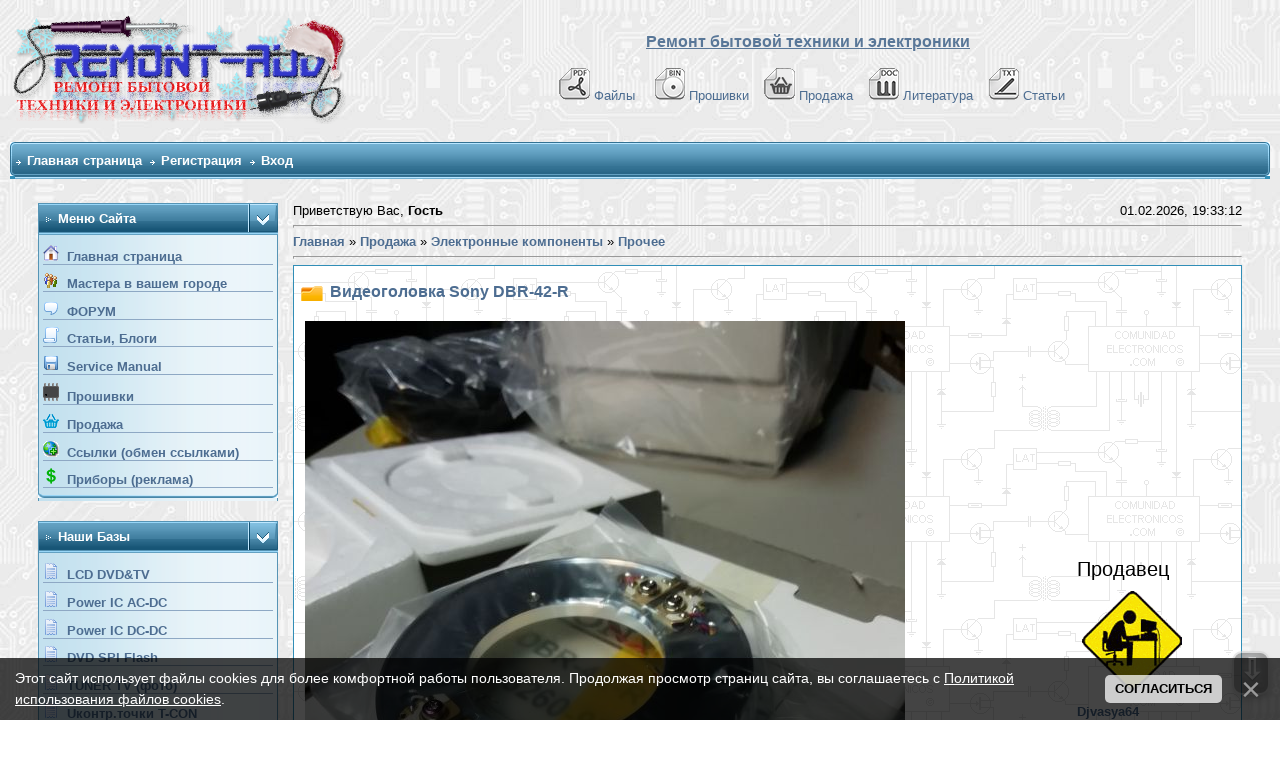

--- FILE ---
content_type: text/html; charset=UTF-8
request_url: https://remont-aud.net/shops/videogolovka_sony_dbr_42_r/34-1-0-2672
body_size: 13459
content:
<!DOCTYPE html>
<html>
<head>
<meta http-equiv="content-type" content="text/html; charset=UTF-8">
<meta http-equiv="X-UA-Compatible" content="IE=edge" />
<meta name="description" content="Продажа: Электронные компоненты и Прочее. Купить Видеоголовка Sony DBR-42-R, Россия по хорошей цене у проверенных продавцов" />
<title>Видеоголовка Sony DBR-42-R Россия купить - Прочее - Электронные компоненты - Продажа</title>

<!--U1YNDEKSPOIS1Z--><!-- Global site tag (gtag.js) - Google Analytics -->
<script async src="https://www.googletagmanager.com/gtag/js?id=G-R1SHS73R3M"></script>
<script>
 window.dataLayer = window.dataLayer || [];
 function gtag(){dataLayer.push(arguments);}
 gtag('js', new Date());

 gtag('config', 'G-R1SHS73R3M');
</script>

<link type="text/css" rel="StyleSheet" href="/_st/my.css?1202621" />
<link href="/css/NexTooltip.css" rel="stylesheet" type="text/css" />

<!--<script data-ad-client="ca-pub-5073046521667781" async src="https://pagead21.googlesyndication.com/pagead/js/adsbygoogle.js"></script>-->



<!-- Yandex.RTB -->
<script>window.yaContextCb=window.yaContextCb||[]</script>
<script src="https://yandex.ru/ads/system/context.js" async></script>


<link rel="icon" href="https://remont-aud.net/favicon.svg" type="image/x-icon"><!--/U1YNDEKSPOIS1Z-->
<link type="text/css" rel="stylesheet" href="/dizain/vip.css?202621" /> 
<style type="text/css"> 
a[href$='.jpeg'], a[href$='.jpg'], a[href$='.png'], a[href$='.gif'] {
background: url("") no-repeat scroll left center transparent;
padding-left: 5px;}
#aporesult { display: inline-block;}
</style>
 

	<link rel="stylesheet" href="/.s/src/base.min.css" />
	<link rel="stylesheet" href="/.s/src/layer1.min.css" />

	<script src="/.s/src/jquery-3.6.0.min.js"></script>
	
	<script src="/.s/src/uwnd.min.js"></script>
	<script src="//s32.ucoz.net/cgi/uutils.fcg?a=uSD&ca=2&ug=999&isp=2&r=0.656112884839931"></script>
	<link rel="stylesheet" href="/.s/src/ulightbox/ulightbox.min.css" />
	<script src="/.s/src/ulightbox/ulightbox.min.js"></script>
	<script src="/.s/src/bottomInfo.min.js"></script>
	<script>
/* --- UCOZ-JS-DATA --- */
window.uCoz = {"site":{"host":"remont-aud.ucoz.ru","id":"0remont-aud","domain":"remont-aud.net"},"language":"ru","ssid":"236057566357006670304","sign":{"230038":"Этот сайт использует файлы cookies для более комфортной работы пользователя. Продолжая просмотр страниц сайта, вы соглашаетесь с <a href=/index/cookiepolicy target=_blank >Политикой использования файлов cookies</a>.","7253":"Начать слайд-шоу","3125":"Закрыть","7251":"Запрошенный контент не может быть загружен. Пожалуйста, попробуйте позже.","7287":"Перейти на страницу с фотографией.","7254":"Изменить размер","5458":"Следующий","10075":"Обязательны для выбора","230039":"Согласиться","5255":"Помощник","210178":"Замечания","3238":"Опции","7252":"Предыдущий"},"country":"US","module":"stuff","layerType":1,"uLightboxType":1,"bottomInfoData":[{"id":"cookiePolicy","message":230038,"cookieKey":"cPolOk","class":"","button":230039}]};
/* --- UCOZ-JS-CODE --- */

		function eRateEntry(select, id, a = 65, mod = 'stuff', mark = +select.value, path = '', ajax, soc) {
			if (mod == 'shop') { path = `/${ id }/edit`; ajax = 2; }
			( !!select ? confirm(select.selectedOptions[0].textContent.trim() + '?') : true )
			&& _uPostForm('', { type:'POST', url:'/' + mod + path, data:{ a, id, mark, mod, ajax, ...soc } });
		}

		function updateRateControls(id, newRate) {
			let entryItem = self['entryID' + id] || self['comEnt' + id];
			let rateWrapper = entryItem.querySelector('.u-rate-wrapper');
			if (rateWrapper && newRate) rateWrapper.innerHTML = newRate;
			if (entryItem) entryItem.querySelectorAll('.u-rate-btn').forEach(btn => btn.remove())
		}
$(function() {
		$('#fCode').on('keyup', function(event) {
			try {checkSecure(); } catch(e) {}
		});
	});
	
function loginPopupForm(params = {}) { new _uWnd('LF', ' ', -250, -100, { closeonesc:1, resize:1 }, { url:'/index/40' + (params.urlParams ? '?'+params.urlParams : '') }) }
/* --- UCOZ-JS-END --- */
</script>

	<style>.UhideBlock{display:none; }</style>
	<script type="text/javascript">new Image().src = "//counter.yadro.ru/hit;noadsru0?r"+escape(document.referrer)+(screen&&";s"+screen.width+"*"+screen.height+"*"+(screen.colorDepth||screen.pixelDepth))+";u"+escape(document.URL)+";"+Date.now();</script>
</head>

<body style="padding:0;margin:0;" bgcolor="#FFFFFF">

<!--U1AHEADER1Z-->



<table width="100%" cellspacing="0" cellpadding="10" border="0" align="center">
 <tr>
 <td class="bodyline"><table width="100%" cellspacing="0" cellpadding="0" border="0">
 <tr>
 <td><a href="/forum/"><img src="/shapka/remont-aud_shapka_zima.png" border="0" alt="Список форумов Ремонт бытовой техники и електронники" vspace="1" /></a></td>
 <td align="center" width="100%" valign="middle"><font size="3"><b><font face="Arial" color="#597798"><u>Ремонт бытовой техники и электроники</u></font> </b></font><br />&nbsp; 
 <table cellspacing="0" cellpadding="2" border="0">
<br>
 <tr>
 <tr>
 <td align="center" valign="top"><span class="mainmenu">&nbsp;
<a href="/load/" class="mainmenu"><img src="/dizain/pdf.gif" alt="Файло-обменник" hspace="3" />Файлы</a>&nbsp; &nbsp;
<a href="/dump/" class="mainmenu"><img src="/dizain/bin.gif" alt="Прошивки" hspace="3" />Прошивки</a>&nbsp;&nbsp;
<a href="/shops/" class="mainmenu"><img src="/dizain/prod-kor-v.gif" alt="Продажа" hspace="3" />Продажа</a>&nbsp;&nbsp;
<a href="/load/14-1" class="mainmenu"><img src="/dizain/doc.gif" alt="Литература" hspace="3" />Литература</a>&nbsp;&nbsp;
<a href="/publ/" class="mainmenu"><img src="/dizain/txt.gif" alt="Статьи" hspace="3" />Статьи</a>&nbsp;
 </span>
 </tr>
</tr>
 </table></td>
 </tr>
 </table>

<!-- Vertical Menu -->
<table border="0" cellpadding="0" cellspacing="0" width="100%" align="center">
<tr><td height="14"></td></tr>
<tr><td>
<table border="0" cellpadding="0" cellspacing="0" width="100%">
<tr>
<td bgcolor="#318EB7"><img border="0" src="/dizain/30.gif" width="5" height="34"></td>
<td width="80%" bgcolor="#318EB7" background="/dizain/31.gif">

<table border="0" cellspacing="0" cellpadding="0">
<tr>
<td class="menuTd"><a href="/" class="menu1">Главная страница</a></td></td>



<td class="menuTd"><a class="menu1" href="/index/3">Регистрация</a></td>




<td class="menuTd"><a class="menu1" href="javascript:;" rel="nofollow" onclick="loginPopupForm(); return false;">Вход</a></td>
</tr>
</table>

</td>
<td width="20%" nowrap="nowrap" bgcolor="#318EB7" background="/dizain/31.gif" align="right">




</td>
<td bgcolor="#318EB7"><img border="0" src="/dizain/32.gif" width="5" height="34"></td>
</tr>
</table>
</td></tr>
<tr><td height="14"></td></tr>
</table>
<!-- /Vertical Menu -->



<!-- Yandex.RTB R-A-6548-1 -->
<div id="yandex_rtb_R-A-6548-1"></div>
<script>window.yaContextCb.push(()=>{
 Ya.Context.AdvManager.render({
 renderTo: 'yandex_rtb_R-A-6548-1',
 blockId: 'R-A-6548-1'
 })
})</script>



</td>
</tr></table>
<div class="go-up" title="Вверх" id='ToTop'>⇧</div>
<div class="go-down" title="Вниз" id='OnBottom'>⇩</div>



<!-- Yandex.Metrika counter -->
<script type="text/javascript">
 (function(m,e,t,r,i,k,a){
 m[i]=m[i]||function(){(m[i].a=m[i].a||[]).push(arguments)};
 m[i].l=1*new Date();
 for (var j = 0; j < document.scripts.length; j++) {if (document.scripts[j].src === r) { return; }}
 k=e.createElement(t),a=e.getElementsByTagName(t)[0],k.async=1,k.src=r,a.parentNode.insertBefore(k,a)
 })(window, document,'script','https://mc.yandex.ru/metrika/tag.js?id=104717904', 'ym');

 ym(104717904, 'init', {ssr:true, webvisor:true, clickmap:true, ecommerce:"dataLayer", accurateTrackBounce:true, trackLinks:true});
</script>
<noscript><div><img src="https://mc.yandex.ru/watch/104717904" style="position:absolute; left:-9999px;" alt="" /></div></noscript>
<!-- /Yandex.Metrika counter --><!--/U1AHEADER1Z-->
<center>
<div style="width:98%">
 
<table border="0" cellpadding="0" cellspacing="0" width="96%" align="center">
<tr>
<td width="200" valign="top" style="padding-bottom:20px;">
<!--U1CLEFTER1Z--><!-- Меню сайта --> 
<table border="0" cellpadding="0" cellspacing="0" width="240">
<tr>
<td class="block-L1"><span class="block-LT">Меню сайта</span></td>
<td class="block-L2"><img src="/dizain/6.gif"></td>
</tr><tr>
<td colspan="2" class="block-L3">

<div class="men"><img src="/menu/Home.gif">&nbsp;&nbsp;<a class="m" href="http://remont-aud.net/"><b>Главная страница</b></a></div>
<div class="men"><img src="/menu/us.gif">&nbsp;&nbsp;<a class="m" href="/blog/"><b>Мастера в вашем городе</b></a></div>
<div class="men"><img src="/.s/img/icon/fr.png">&nbsp;&nbsp;<a class="m" href="/forum/"><b>ФОРУМ</b></a></div>


<div class="men"><img src="/.s/img/icon/pu.png">&nbsp;&nbsp;<a class="m" href="/publ/"><b>Статьи, Блоги</b></a></div>
<div class="men"><img src="/.s/img/icon/ld.png">&nbsp;&nbsp;<a class="m" href="/load/"><b>Service Manual</b></a></div>
<div class="men"><img src="/iconci1/prosivki_bar.png">&nbsp;&nbsp;<a class="m" href="/dump/"><b>Прошивки</b></a></div>
<div class="men"><img src="/dizain/prod-kor-b.png">&nbsp;&nbsp;<a class="m" href="/shops/"><b>Продажа</b></a></div>
<div class="men"><img src="/menu/Auto_Links.gif">&nbsp;&nbsp;<a class="m" href="/dir/"><b>Ссылки (обмен ссылками)</b></a></div>
<div class="men"><img src="/dizain/mon.png">&nbsp;&nbsp;<a class="m" href="/index/poleznye_pribory_dlja_remonta_i_diognostiki/0-38"><b>Приборы (реклама)</b></a></div>
</td></tr>
<tr style="font-size: 0!important">
 <td colspan="2" style="font-size: 0!important"><img src="/dizain/8.gif" width="240" height="5"></td>
</tr>
</table><br>
 
<table border="0" cellpadding="0" cellspacing="0" width="240">
<tr>
<td class="block-L1"><span class="block-LT">Наши базы</span></td>
<td class="block-L2"><img src="/dizain/6.gif"></td>
</tr><tr>
<td colspan="2" class="block-L3">
<div class="men"><img src="/dizain/bd.png">&nbsp;&nbsp;<a class="m" target="_blank" href="/forum/77"><b>LCD DVD&TV</b></a></div>
<div class="men"><img src="/dizain/bd.png">&nbsp;&nbsp;<a class="m" target="_blank" href="/ic_power/"><b>Power IC AC-DC</b></a></div>
<div class="men"><img src="/dizain/bd.png">&nbsp;&nbsp;<a class="m" target="_blank" href="/dc_dc/"><b>Power IC DC-DC</b></a></div>
<div class="men"><img src="/dizain/bd.png">&nbsp;&nbsp;<a class="m" target="_blank" href="/spi_dvd/"><b>DVD SPI Flash</b></a></div>
<div class="men"><img src="/dizain/bd.png">&nbsp;&nbsp;<a class="m" target="_blank" href="/forum/22-11133-1"><b>TUNER TV (фото)</b></a></div>
<div class="men"><img src="/dizain/bd.png">&nbsp;&nbsp;<a class="m" target="_blank" href="/forum/78-12714-1"><b>Uконтр.точки T-CON</b></a></div>


 
</td>
</tr>
<tr>
<td colspan="2"><img src="/dizain/8.gif" width="240" height="5"></td>
</tr>
</table><br>
<!-- /Меню сайта -->
 





<!-- Форма входа -->
<table border="0" cellpadding="0" cellspacing="0" width="240">
<tr>
<td class="block-L1"><span class="block-LT">Форма входа</span></td>
<td class="block-L2"><img src="/dizain/6.gif"></td>
</tr><tr>
<td colspan="2" class="block-L3" align="center">

		<script>
		sendFrm549264 = function( form, data = {} ) {
			var o   = $('#frmLg549264')[0];
			var pos = _uGetOffset(o);
			var o2  = $('#blk549264')[0];
			document.body.insertBefore(o2, document.body.firstChild);
			$(o2).css({top:(pos['top'])+'px',left:(pos['left'])+'px',width:o.offsetWidth+'px',height:o.offsetHeight+'px',display:''}).html('<div align="left" style="padding:5px;"><div class="myWinLoad"></div></div>');
			_uPostForm(form, { type:'POST', url:'/index/sub/', data, error:function() {
				$('#blk549264').html('<div align="left" style="padding:10px;"><div class="myWinLoadSF" title="Невозможно выполнить запрос, попробуйте позже"></div></div>');
				_uWnd.alert('<div class="myWinError">Невозможно выполнить запрос, попробуйте позже</div>', '', {w:250, h:90, tm:3000, pad:'15px'} );
				setTimeout("$('#blk549264').css('display', 'none');", '1500');
			}});
			return false
		}
		
		</script>

		<div id="blk549264" style="border:1px solid #CCCCCC;position:absolute;z-index:82;background:url('/.s/img/fr/g.gif');display:none;"></div>

		<form id="frmLg549264" class="login-form local-auth" action="/index/sub/" method="post" onsubmit="return sendFrm549264(this)" data-submitter="sendFrm549264">
			
<table border="0" cellspacing="1" cellpadding="0" width="100%">

<tr>

<td width="20%" nowrap="nowrap">Логин: </td>
<td><input class="loginField" type="text" name="user" value="" size="15" style="width:100%;" maxlength="50" /></td></tr>
<tr><td>Пароль: </td><td><input class="loginField" type="password" name="password" size="15" style="width:100%" maxlength="15" /></td></tr>
</table>
<table border="0" cellspacing="1" cellpadding="0" width="100%">
<tr><td nowrap><input id="rementry" type="checkbox" name="rem" value="1" checked /><label for="rementry">запомнить</label> </td><td align="right" valign="top"><input class="loginButton" name="sbm" type="submit" value="Вход" /></td></tr>
<tr><td colspan="2"><div style="text-align:center;"><a href="javascript:;" rel="nofollow" onclick="new _uWnd('Prm','Напоминание пароля',300,130,{ closeonesc:1 },{url:'/index/5'});return false;">Забыл пароль</a> &middot; <a href="/index/3">Регистрация</a></div></td></tr>
</table>

			<input type="hidden" name="a"    value="2" />
			<input type="hidden" name="ajax" value="1" />
			<input type="hidden" name="rnd"  value="264" />
			
			
		</form>
</td></tr>
<tr>
<td colspan="2"><img src="/dizain/8.gif" width="240" height="5"></td>
</tr>
</table><br>
<!-- /Форма входа -->


 <!-- Search --> 
 
 

 


<!-- Продажа -->
<table border="0" cellpadding="0" cellspacing="0" width="240">
<tr>
<td class="block-L1"><span class="block-LT">Поиск товаров</span></td>
<td class="block-L2"><img src="/dizain/6.gif"></td>
</tr><tr>
<td colspan="2" class="block-L3" align="center">

	<div class="searchForm">
		<form onsubmit="this.sfSbm.disabled=true" method="post" action="/stuff/">
			<div align="center" class="schQuery">
				<input type="text" name="query" maxlength="30" size="20" class="queryField" />
			</div>
			<div align="center" class="schBtn">
				<input type="submit" class="searchSbmFl" name="sfSbm" value="Найти" />
			</div>
			<input type="hidden" name="a" value="2" />
		</form>
	</div>
</td></tr>
<tr>
<td colspan="2"><img src="/dizain/8.gif" width="240" height="5"></td>
</tr>
</table><br>
 
<table border="0" cellpadding="0" cellspacing="0" width="240">
<tr>
<td class="block-L1"><span class="block-LT">Реклама</span></td>
<td class="block-L2"><img src="/dizain/6.gif"></td>
</tr>
<tr>
<td colspan="2" class="block-L3" align="center">
<script async src="//pagead2.googlesyndication.com/pagead/js/adsbygoogle.js"></script>
<!-- remont-aud (Бок-А) -->
<ins class="adsbygoogle"
 style="display:block"
 data-ad-client="ca-pub-4577572500132245"
 data-ad-slot="1159480813"
 data-ad-format="auto"></ins>
<script>
(adsbygoogle = window.adsbygoogle || []).push({});
</script>
</td>
</tr>
<tr>
<td colspan="2"><img src="/dizain/8.gif" width="240" height="5"></td>
</tr>
</table><br>
<!-- /Продажа -->



<!-- Friends --> 
<table border="0" cellpadding="0" cellspacing="0" width="240">
<tr>
<td class="block-L1"><span class="block-LT">Друзья сайта</span></td>
<td class="block-L2"><img src="/dizain/6.gif"></td>
</tr><tr>
<td colspan="2" class="block-L3" align="center">

<a href="https://www.data-chip.ru/" rel="nofollow" target="_blank" title="Форум по ремонту электроники"><img src="/baner/logo_phpBB.gif" border="0" width="150" height="55"> </a>
<a href="https://forum-monitor.net.ru/" rel="nofollow" target="_blank" title=""><img src="/baner/index_logo.gif" border="0" width="150" height="50"></a>

<br><br>
<a href="https://oscill.com/" rel="nofollow" target="_blank" title="Oscill - это семейство недорогих эффективных осциллографов с возможностями, перекрывающими большинство 
 потребностей профессиональной и любительской деятельности в электронике, микроконтроллерной технике, связи, электропитании, измерениях...">
<img src="/baner/oscill_banner_mini.jpg" border="0"></a>

<br><br>
<a href="https://rem-tv.net/mag" target="_blank"><img src="/dizain/rem-tv_gol.gif" title="Продажа подсветки, светодиодов, оборудования для ремонта" alt="REM-TV" border="0"></a>

</td>
</tr>
<tr>
<td colspan="2"><img src="/dizain/8.gif" width="240" height="5"></td>
</tr>
</table><br>
<!-- /Friends -->


<table border="0" cellpadding="0" cellspacing="0" width="240">
<tr>
<td class="block-L1"><span class="block-LT">Сейчас на сайте</span></td>
<td class="block-L2"><img src="/dizain/6.gif"></td>
</tr><tr>
<td colspan="2" class="block-L3">
<div class="tOnline" id="onl1">Онлайн всего: <b>421</b></div> <div class="gOnline" id="onl2">Гостей: <b>320</b></div> <div class="uOnline" id="onl3">Пользователей: <b>101</b></div>
<a class="groupOther7" href="/index/8-17280" target="_blank">Никола-борода</a>, <a class="groupVerify" href="/index/8-1090936" target="_blank">godzlla</a>, <a class="groupUser" href="/index/8-1092063" target="_blank">sheval7777</a>, <a class="groupOther9" href="/index/8-210188" target="_blank">7slawa7</a>, <a class="groupUser" href="/index/8-1086479" target="_blank">glebznz</a>, <a class="groupUser" href="/index/8-1092096" target="_blank">Gago11</a>, <a class="groupOther7" href="/index/8-789883" target="_blank">samat123456789</a>, <a class="groupOther7" href="/index/8-339362" target="_blank">joncsi</a>, <a class="groupOther7" href="/index/8-11548" target="_blank">gosha48</a>, <a class="groupOther7" href="/index/8-986163" target="_blank">uocef88</a>, <a class="groupOther7" href="/index/8-114300" target="_blank">PITONN</a>, <a class="groupUser" href="/index/8-1034154" target="_blank">SHILOV17</a>, <a class="groupOther7" href="/index/8-82467" target="_blank">leskovich07</a>, <a class="groupOther7" href="/index/8-903855" target="_blank">Supernet</a>, <a class="groupOther7" href="/index/8-673054" target="_blank">misha223</a>, <a class="groupUser" href="/index/8-1092098" target="_blank">Sam0110</a>, <a class="groupOther7" href="/index/8-229721" target="_blank">13twin</a>, <a class="groupOther7" href="/index/8-963998" target="_blank">sagenet</a>, <a class="groupOther7" href="/index/8-584319" target="_blank">mark152</a>, <a class="groupOther7" href="/index/8-631155" target="_blank">Mihfgdm</a>, <a class="groupOther9" href="/index/8-69633" target="_blank">vornst</a>, <a class="groupOther7" href="/index/8-526597" target="_blank">AndreAfonin3</a>, <a class="groupUser" href="/index/8-1092099" target="_blank">111222333</a>, <a class="groupOther7" href="/index/8-591797" target="_blank">Astromstrad</a>, <a class="groupOther7" href="/index/8-415375" target="_blank">fss</a>, <a class="groupOther7" href="/index/8-714338" target="_blank">tahaco</a>, <a class="groupAdmin" href="/index/8-236369" target="_blank">Savik</a>, <a class="groupUser" href="/index/8-1092100" target="_blank">kdi11080</a>, <a class="groupOther7" href="/index/8-79682" target="_blank">voldemar2009</a>, <a class="groupUser" href="/index/8-1063059" target="_blank">etrew93</a>, <a class="groupOther7" href="/index/8-585781" target="_blank">navigation007</a>, <a class="groupOther7" href="/index/8-722995" target="_blank">kewerone</a>, <a class="groupVerify" href="/index/8-1074590" target="_blank">metronic</a>, <a class="groupOther7" href="/index/8-761158" target="_blank">БРЮС</a>, <a class="groupOther7" href="/index/8-526710" target="_blank">Charyev00</a>, <a class="groupOther7" href="/index/8-1043" target="_blank">supermastur</a>, <a class="groupOther7" href="/index/8-170151" target="_blank">apopovv</a>, <a class="groupOther7" href="/index/8-328104" target="_blank">sapado</a>, <a class="groupOther7" href="/index/8-840145" target="_blank">Sim130967</a>, <a class="groupOther7" href="/index/8-802622" target="_blank">Zdacha18031982</a>, <a class="groupOther7" href="/index/8-150293" target="_blank">nik12345</a>, <a class="groupOther7" href="/index/8-160835" target="_blank">marat066</a>, <a class="groupOther7" href="/index/8-397655" target="_blank">qrad</a>, <a class="groupOther12" href="/index/8-1941" target="_blank">ФАРТ</a>, <a class="groupOther7" href="/index/8-576984" target="_blank">Олег70</a>, <a class="groupOther7" href="/index/8-610385" target="_blank">TDA7294</a>, <a class="groupOther7" href="/index/8-610233" target="_blank">krakau84</a>, <a class="groupOther7" href="/index/8-881768" target="_blank">suvorki</a>, <a class="groupOther7" href="/index/8-275001" target="_blank">ivanov_ivn</a>, <a class="groupOther9" href="/index/8-60301" target="_blank">aristak</a>, [<a href="javascript:;" rel="nofollow" onclick="new _uWnd( 'OnUsrLst', ' ', 250, 200, { closeonesc:1 }, { url:'/index/62' } )" class="fUsrList">Полный список</a>]
</td>
</tr>
<tr>
<td colspan="2"><img src="/dizain/8.gif" width="240" height="5"></td>
</tr>
</table><br>

<!-- короли загрузок --> 
 
 

<table border="0" cellpadding="0" cellspacing="0" width="240">
<tr>
<td class="block-L1"><span class="block-LT">ТОП 20 Продавцов</span></td>
<td class="block-L2"><img src="/dizain/6.gif"></td>
</tr><tr>
<td colspan="2" class="block-L3">
<TABLE style="WIDTH: 100%">  <TBODY>  <TR>  <TD style="VERTICAL-ALIGN: top">  <P align=left><img src="/user-offline.gif" > <A href="/index/8-810513" target="_blank">Василий1974</A></P> </TD> <TD style="VERTICAL-ALIGN: top">  <P align=right><A target="_blank" href="/shops/0-0-810513-0-17">441</A></P>  </TD>  </TR>  </TBODY>  </TABLE><TABLE style="WIDTH: 100%">  <TBODY>  <TR>  <TD style="VERTICAL-ALIGN: top">  <P align=left><img src="/user-offline.gif" > <A href="/index/8-163525" target="_blank">SMV</A></P> </TD> <TD style="VERTICAL-ALIGN: top">  <P align=right><A target="_blank" href="/shops/0-0-163525-0-17">416</A></P>  </TD>  </TR>  </TBODY>  </TABLE><TABLE style="WIDTH: 100%">  <TBODY>  <TR>  <TD style="VERTICAL-ALIGN: top">  <P align=left><img src="/user-offline.gif" > <A href="/index/8-33467" target="_blank">WOWAN</A></P> </TD> <TD style="VERTICAL-ALIGN: top">  <P align=right><A target="_blank" href="/shops/0-0-33467-0-17">254</A></P>  </TD>  </TR>  </TBODY>  </TABLE><TABLE style="WIDTH: 100%">  <TBODY>  <TR>  <TD style="VERTICAL-ALIGN: top">  <P align=left><img src="/user-offline.gif" > <A href="/index/8-910790" target="_blank">nik_nvr</A></P> </TD> <TD style="VERTICAL-ALIGN: top">  <P align=right><A target="_blank" href="/shops/0-0-910790-0-17">171</A></P>  </TD>  </TR>  </TBODY>  </TABLE><TABLE style="WIDTH: 100%">  <TBODY>  <TR>  <TD style="VERTICAL-ALIGN: top">  <P align=left><img src="/user-offline.gif" > <A href="/index/8-576752" target="_blank">penzkom</A></P> </TD> <TD style="VERTICAL-ALIGN: top">  <P align=right><A target="_blank" href="/shops/0-0-576752-0-17">103</A></P>  </TD>  </TR>  </TBODY>  </TABLE><TABLE style="WIDTH: 100%">  <TBODY>  <TR>  <TD style="VERTICAL-ALIGN: top">  <P align=left><img src="/user-offline.gif" > <A href="/index/8-614597" target="_blank">Igor999555</A></P> </TD> <TD style="VERTICAL-ALIGN: top">  <P align=right><A target="_blank" href="/shops/0-0-614597-0-17">102</A></P>  </TD>  </TR>  </TBODY>  </TABLE><TABLE style="WIDTH: 100%">  <TBODY>  <TR>  <TD style="VERTICAL-ALIGN: top">  <P align=left><img src="/user-offline.gif" > <A href="/index/8-548408" target="_blank">vladimirdmitrievichtv</A></P> </TD> <TD style="VERTICAL-ALIGN: top">  <P align=right><A target="_blank" href="/shops/0-0-548408-0-17">52</A></P>  </TD>  </TR>  </TBODY>  </TABLE><TABLE style="WIDTH: 100%">  <TBODY>  <TR>  <TD style="VERTICAL-ALIGN: top">  <P align=left><img src="/user-offline.gif" > <A href="/index/8-132410" target="_blank">Igor_Pro</A></P> </TD> <TD style="VERTICAL-ALIGN: top">  <P align=right><A target="_blank" href="/shops/0-0-132410-0-17">51</A></P>  </TD>  </TR>  </TBODY>  </TABLE><TABLE style="WIDTH: 100%">  <TBODY>  <TR>  <TD style="VERTICAL-ALIGN: top">  <P align=left><img src="/user-offline.gif" > <A href="/index/8-113530" target="_blank">LA-XARA</A></P> </TD> <TD style="VERTICAL-ALIGN: top">  <P align=right><A target="_blank" href="/shops/0-0-113530-0-17">47</A></P>  </TD>  </TR>  </TBODY>  </TABLE><TABLE style="WIDTH: 100%">  <TBODY>  <TR>  <TD style="VERTICAL-ALIGN: top">  <P align=left><img src="/user-offline.gif" > <A href="/index/8-4665" target="_blank">Альберт</A></P> </TD> <TD style="VERTICAL-ALIGN: top">  <P align=right><A target="_blank" href="/shops/0-0-4665-0-17">44</A></P>  </TD>  </TR>  </TBODY>  </TABLE><TABLE style="WIDTH: 100%">  <TBODY>  <TR>  <TD style="VERTICAL-ALIGN: top">  <P align=left><img src="/user-offline.gif" > <A href="/index/8-14158" target="_blank">ZIMOGOR1</A></P> </TD> <TD style="VERTICAL-ALIGN: top">  <P align=right><A target="_blank" href="/shops/0-0-14158-0-17">27</A></P>  </TD>  </TR>  </TBODY>  </TABLE><TABLE style="WIDTH: 100%">  <TBODY>  <TR>  <TD style="VERTICAL-ALIGN: top">  <P align=left><img src="/user-offline.gif" > <A href="/index/8-776493" target="_blank">Александрович12</A></P> </TD> <TD style="VERTICAL-ALIGN: top">  <P align=right><A target="_blank" href="/shops/0-0-776493-0-17">25</A></P>  </TD>  </TR>  </TBODY>  </TABLE><TABLE style="WIDTH: 100%">  <TBODY>  <TR>  <TD style="VERTICAL-ALIGN: top">  <P align=left><img src="/user-offline.gif" > <A href="/index/8-321823" target="_blank">al-ch</A></P> </TD> <TD style="VERTICAL-ALIGN: top">  <P align=right><A target="_blank" href="/shops/0-0-321823-0-17">22</A></P>  </TD>  </TR>  </TBODY>  </TABLE><TABLE style="WIDTH: 100%">  <TBODY>  <TR>  <TD style="VERTICAL-ALIGN: top">  <P align=left><img src="/user-offline.gif" > <A href="/index/8-429162" target="_blank">garbig</A></P> </TD> <TD style="VERTICAL-ALIGN: top">  <P align=right><A target="_blank" href="/shops/0-0-429162-0-17">21</A></P>  </TD>  </TR>  </TBODY>  </TABLE><TABLE style="WIDTH: 100%">  <TBODY>  <TR>  <TD style="VERTICAL-ALIGN: top">  <P align=left><img src="/user-offline.gif" > <A href="/index/8-698866" target="_blank">ms6019</A></P> </TD> <TD style="VERTICAL-ALIGN: top">  <P align=right><A target="_blank" href="/shops/0-0-698866-0-17">20</A></P>  </TD>  </TR>  </TBODY>  </TABLE><TABLE style="WIDTH: 100%">  <TBODY>  <TR>  <TD style="VERTICAL-ALIGN: top">  <P align=left><img src="/user-offline.gif" > <A href="/index/8-512273" target="_blank">Челяба</A></P> </TD> <TD style="VERTICAL-ALIGN: top">  <P align=right><A target="_blank" href="/shops/0-0-512273-0-17">19</A></P>  </TD>  </TR>  </TBODY>  </TABLE><TABLE style="WIDTH: 100%">  <TBODY>  <TR>  <TD style="VERTICAL-ALIGN: top">  <P align=left><img src="/user-offline.gif" > <A href="/index/8-925127" target="_blank">dendruid16</A></P> </TD> <TD style="VERTICAL-ALIGN: top">  <P align=right><A target="_blank" href="/shops/0-0-925127-0-17">18</A></P>  </TD>  </TR>  </TBODY>  </TABLE><TABLE style="WIDTH: 100%">  <TBODY>  <TR>  <TD style="VERTICAL-ALIGN: top">  <P align=left><img src="/user-offline.gif" > <A href="/index/8-244905" target="_blank">qqwasdfgh888</A></P> </TD> <TD style="VERTICAL-ALIGN: top">  <P align=right><A target="_blank" href="/shops/0-0-244905-0-17">17</A></P>  </TD>  </TR>  </TBODY>  </TABLE><TABLE style="WIDTH: 100%">  <TBODY>  <TR>  <TD style="VERTICAL-ALIGN: top">  <P align=left><img src="/user-offline.gif" > <A href="/index/8-780522" target="_blank">telparts77</A></P> </TD> <TD style="VERTICAL-ALIGN: top">  <P align=right><A target="_blank" href="/shops/0-0-780522-0-17">16</A></P>  </TD>  </TR>  </TBODY>  </TABLE><TABLE style="WIDTH: 100%">  <TBODY>  <TR>  <TD style="VERTICAL-ALIGN: top">  <P align=left><img src="/user-offline.gif" > <A href="/index/8-292822" target="_blank">Pavluston</A></P> </TD> <TD style="VERTICAL-ALIGN: top">  <P align=right><A target="_blank" href="/shops/0-0-292822-0-17">16</A></P>  </TD>  </TR>  </TBODY>  </TABLE>
</td></tr>
<tr>
<td colspan="2"><img src="/dizain/8.gif" width="240" height="5"></td>
</tr>
</table><br>

<!-- /короли загрузок -->
 


<!-- <sapa> -->

<table border="0" cellpadding="0" cellspacing="0" width="240">
<tr>
<td class="block-L1"><span class="block-LT">Партнёры проекта</span></td>
<td class="block-L2"><img src="/dizain/6.gif"></td>
</tr>
<tr>
<td colspan="2" class="block-L3">
<div align="center"></div>
</td>
</tr>
<tr>
<td colspan="2"><img src="/dizain/8.gif" width="240" height="5"></td>
</tr>
</table><br>

<!-- </sapa> -->


<!-- add+edit -->
 
<!-- Counter -->
<br><div align="center"><noindex></noindex></div>
<!-- /Counter --><!--/U1CLEFTER1Z-->
</td>

<td valign="top" class="mFrame">

<table border="0" cellpadding="0" cellspacing="0" width="100%">
<tr>
<td width="60%">Приветствую Вас, <b>Гость</b>


</td>
<td align="right" class="copy">01.02.2026, 19:33:12</td>
</tr>
</table>
<hr>
 
<table border="0" cellpadding="0" cellspacing="0" width="100%">
<tr>
<td width="80%">
<span itemscope="" itemtype="http://data-vocabulary.org/Breadcrumb"><a href="http://remont-aud.net/" itemprop="url"><span itemprop="title"><b>Главная</b></span></a></span> »
<span itemscope="" itemtype="http://data-vocabulary.org/Breadcrumb"><a href="/shops/" itemprop="url"><span itemprop="title"><b>Продажа</b></span></a></span> »
<span itemscope="" itemtype="http://data-vocabulary.org/Breadcrumb"><a href="/shops/30" itemprop="url"><span itemprop="title"><b>Электронные компоненты</b></span></a></span> »
<span itemscope="" itemtype="http://data-vocabulary.org/Breadcrumb"><a href="/shops/34" itemprop="url"><span itemprop="title"><b>Прочее</b></span></a></span>
</td>
<td align="right" style="white-space: nowrap;"></td>
</tr>
</table>
<hr />
 
<table cellpadding="4" cellpadding="2" class="tab-damp">
<tr>
 <td valign="top"><h1 class="entryTitle">Видеоголовка Sony DBR-42-R</h1></td>
 <td align="right">
<span class="entryDateTd">
 

</span>
</td></tr>
 
<tr><td class="entryDateTd"> 
<div class="shops-scr-titl">

<a href="/_sf/26/34686933.jpg" class="ulightbox" target="_blank" title="Видеоголовка Sony DBR-42-R Фото-1 (Нажмите, чтобы увеличить)">
<img typeof="foaf:Image" alt="Видеоголовка Sony DBR-42-R" src="/_sf/26/34686933.jpg" align="">
</a>

</div>
</td>
<td class="entryDateTd">
<div class="sh-ava-uzer">Продавец</div>
<div class="sh-ava-morda">
<a href="/index/8-423238" target="_blank">
<img typeof="foaf:Image" alt="Продавец Djvasya64" title="Продавец Djvasya64" src="/avatar/40/3271-738496.gif">
</a>
</div>
<div class="sh-ava-prof">
 <a class="" href="/index/8-423238" target="_blank">Djvasya64</a>
 <span class="puc shvip-423238" title="Проверенный продавец"></span>
</div>
 
<div class="sh-cena-titl-tovar">Стоимость:</div>
<div class="shops-cena-tovar">
 
 <div class="sh-cena-tovar"> 
 <span class="sh-ot-tovar"></span> 2500 <span class="sh-valuta-tovar">₽</span>
 </div> 
 <div style="clear: both;"></div>
 
</div>
</td></tr>


<tr><td colspan="2">
<div class="shops-scr-over">

<a href="/_sf/26/35748968.jpg" class="ulightbox" target="_blank" title="Видеоголовка Sony DBR-42-R Фото-2 (Нажмите, чтобы увеличить)">
<img typeof="foaf:Image" alt="Видеоголовка Sony DBR-42-R" src="/_sf/26/s35748968.jpg" align="">
</a>


<a href="/_sf/26/63091409.jpg" class="ulightbox" target="_blank" title="Видеоголовка Sony DBR-42-R Фото-3 (Нажмите, чтобы увеличить)">
<img typeof="foaf:Image" alt="Видеоголовка Sony DBR-42-R" src="/_sf/26/s63091409.jpg" align="">
</a>



</div>
</td></tr>

 
<tr><td class="entryTextTd shops-brief" colspan="2"> 
 
<div class="sh-brief-titl">Описание товара:</div>
Абсолютно новые видеоголовки BETACAM, Sony DBR-42-R. В наличии 3 шт. Цена за шт. Вышлю в любом направлении по России, любым удобным способом. 
<hr/> 
</td></tr> 
 
<tr><td colspan="2">

 <table border="0" width="600px" >
 <tr>
 <td class="load-t1" width="200px">Раздел:</td>
 <td class="load-t2"><a href="/shops/30" class="entryCatLink">Электронные компоненты</a></td>
 </tr><tr>
 <td class="load-t1">Категория:</td>
 <td class="load-t2"><a href="/shops/34" class="entryCatLink">Прочее</a></td>
 </tr>
 
 
 
 <tr>
 <td class="load-t1">Продавец:</td>
 <td class="load-t2"><a class="entryuserlink" href="/index/8-423238" target="_blank">Djvasya64</a><span class="puc shvip-423238" title="Проверенный продавец"></span></td>
 </tr><tr>
 <td class="load-t1">География работы:</td>
 <td class="load-t2">Россия</td>
 </tr>
 
 <tr>
 <td class="load-t1">Написать продавцу в ЛС:</td>
 <td class="load-t2">
 
 <a href="javascript:;" rel="nofollow" onclick="loginPopupForm(); return false;" target="_blank"><font color="#0000FF">Вход</font></a> | <a href="/index/3" target="_blank"><font color="#0000FF">Регистрация</font>
 
 </td>
 </tr>
 
 <tr>
 <td class="load-t1">Написать на E-mail:</td>
 <td class="load-t2">
 <div class="clickme-1">Показать E-mail</div>
 </td></tr>
 
 <tr>
 <td class="load-t1">Телефон:</td>
 <td class="load-t2">
 <div class="clickme-2">Показать номер</div>
 </td></tr>
 
 
 
 
 
 <tr>
 <td class="load-t1">Все товары продавца:</td>
 <td class="load-t2"><a class="entryuserlink" href="/shops/0-0-423238-0-17" target="_blank" rel="nofollow">Смотреть</a></td>
 </tr>
 
 <tr>
 <td class="load-t1">Дата добавления:</td>
 <td class="load-t2">18.11.2020 в 12:30:11</td>
 </tr><tr>
 <td class="load-t1">Всего просмотров:</td>
 <td class="load-t2">472</td>
 </tr><tr>
 <td class="load-t1">Ссылка на эту страницу:</td>
 <td class="load-t2"><div class="clik-link">https://remont-aud.net/shops/34-1-0-2672</div></td>
</tr>
 
 <tr><td colspan="2">
<div id="red" style="margin:10px 0px; width:730px; text-align:center;">
<font color="#0000FF">Внимание!</font> Администрация сайта не несёт ответственности за продавцов, покупателей и совершённые сделки. 
Мы просто предоставляем площадку для размещения товаров.
</div>
</td></tr>
 
<tr><td colspan="2">
<div style="margin:10px 0px 10px 0px; text-align:center;">
<a href="javascript:;" onclick="location.assign('/shops/34-0-0-2672-22')"><input type="button" class="puc" id="" name="" value="Предыдущий товар"></a> | 
<a href="javascript:;" onclick="location.assign('/shops/34-0-0-2672-22')"><input type="button" class="puc" id="" name="" value="Следующий товар"></a>
</div>
</td></tr>
 </table>

</td></tr>
</table>

<br>
<script async src="//pagead2.googlesyndication.com/pagead/js/adsbygoogle.js"></script>
<!-- remont-aud (Товары) -->
<ins class="adsbygoogle"
 style="display:block"
 data-ad-client="ca-pub-4577572500132245"
 data-ad-slot="6686104808"
 data-ad-format="auto"></ins>
<script>
(adsbygoogle = window.adsbygoogle || []).push({});
</script>
 
<div id="apotwins" style="display:none; text-align: center;"></div> 
 <script> 
 var apoetitle = 'Видеоголовка Sony DBR-42-R'; 
 var apoetitle = apoetitle.split(' ')[0]; 
 $('#apotwins').load('/shops/0-0-423238-0-17 #aporesult', function() {
 $('#apotwins #aporesult').css('display', 'none').slice(0, 8).fadeIn(); 
 $('#apotwins').fadeIn().before('<div class="apohm"><br><b>Другие товары продавца <a class="entryuserlink" href="/index/8-423238" target="_blank">Djvasya64</a></b> </div><br>'); 
 if($('#apotwins #aporesult').size() > 8) { 
 $('.apohm').append(' [ <a id="apohideme" class="entryuserlink" href="/shops/0-0-423238-0-17"><b>Показать все товары</b></a> ]'); 
 } 
 }); 
 </script>
 

<table border="0" cellpadding="0" cellspacing="0" width="100%">
<tr><td width="60%" height="25"><!--<s5183>-->Всего комментариев<!--</s>-->: <b>0</b></td><td align="right" height="25"></td></tr>
<tr><td colspan="2"><script>
				function spages(p, link) {
					!!link && location.assign(atob(link));
				}
			</script>
			<div id="comments"></div>
			<div id="newEntryT"></div>
			<div id="allEntries"></div>
			<div id="newEntryB"></div><script>
			
		Object.assign(uCoz.spam ??= {}, {
			config : {
				scopeID  : 0,
				idPrefix : 'comEnt',
			},
			sign : {
				spam            : 'Спам',
				notSpam         : 'Не спам',
				hidden          : 'Спам-сообщение скрыто.',
				shown           : 'Спам-сообщение показано.',
				show            : 'Показать',
				hide            : 'Скрыть',
				admSpam         : 'Разрешить жалобы',
				admSpamTitle    : 'Разрешить пользователям сайта помечать это сообщение как спам',
				admNotSpam      : 'Это не спам',
				admNotSpamTitle : 'Пометить как не-спам, запретить пользователям жаловаться на это сообщение',
			},
		})
		
		uCoz.spam.moderPanelNotSpamClick = function(elem) {
			var waitImg = $('<img align="absmiddle" src="/.s/img/fr/EmnAjax.gif">');
			var elem = $(elem);
			elem.find('img').hide();
			elem.append(waitImg);
			var messageID = elem.attr('data-message-id');
			var notSpam   = elem.attr('data-not-spam') ? 0 : 1; // invert - 'data-not-spam' should contain CURRENT 'notspam' status!

			$.post('/index/', {
				a          : 101,
				scope_id   : uCoz.spam.config.scopeID,
				message_id : messageID,
				not_spam   : notSpam
			}).then(function(response) {
				waitImg.remove();
				elem.find('img').show();
				if (response.error) {
					alert(response.error);
					return;
				}
				if (response.status == 'admin_message_not_spam') {
					elem.attr('data-not-spam', true).find('img').attr('src', '/.s/img/spamfilter/notspam-active.gif');
					$('#del-as-spam-' + messageID).hide();
				} else {
					elem.removeAttr('data-not-spam').find('img').attr('src', '/.s/img/spamfilter/notspam.gif');
					$('#del-as-spam-' + messageID).show();
				}
				//console.log(response);
			});

			return false;
		};

		uCoz.spam.report = function(scopeID, messageID, notSpam, callback, context) {
			return $.post('/index/', {
				a: 101,
				scope_id   : scopeID,
				message_id : messageID,
				not_spam   : notSpam
			}).then(function(response) {
				if (callback) {
					callback.call(context || window, response, context);
				} else {
					window.console && console.log && console.log('uCoz.spam.report: message #' + messageID, response);
				}
			});
		};

		uCoz.spam.reportDOM = function(event) {
			if (event.preventDefault ) event.preventDefault();
			var elem      = $(this);
			if (elem.hasClass('spam-report-working') ) return false;
			var scopeID   = uCoz.spam.config.scopeID;
			var messageID = elem.attr('data-message-id');
			var notSpam   = elem.attr('data-not-spam');
			var target    = elem.parents('.report-spam-target').eq(0);
			var height    = target.outerHeight(true);
			var margin    = target.css('margin-left');
			elem.html('<img src="/.s/img/wd/1/ajaxs.gif">').addClass('report-spam-working');

			uCoz.spam.report(scopeID, messageID, notSpam, function(response, context) {
				context.elem.text('').removeClass('report-spam-working');
				window.console && console.log && console.log(response); // DEBUG
				response.warning && window.console && console.warn && console.warn( 'uCoz.spam.report: warning: ' + response.warning, response );
				if (response.warning && !response.status) {
					// non-critical warnings, may occur if user reloads cached page:
					if (response.warning == 'already_reported' ) response.status = 'message_spam';
					if (response.warning == 'not_reported'     ) response.status = 'message_not_spam';
				}
				if (response.error) {
					context.target.html('<div style="height: ' + context.height + 'px; line-height: ' + context.height + 'px; color: red; font-weight: bold; text-align: center;">' + response.error + '</div>');
				} else if (response.status) {
					if (response.status == 'message_spam') {
						context.elem.text(uCoz.spam.sign.notSpam).attr('data-not-spam', '1');
						var toggle = $('#report-spam-toggle-wrapper-' + response.message_id);
						if (toggle.length) {
							toggle.find('.report-spam-toggle-text').text(uCoz.spam.sign.hidden);
							toggle.find('.report-spam-toggle-button').text(uCoz.spam.sign.show);
						} else {
							toggle = $('<div id="report-spam-toggle-wrapper-' + response.message_id + '" class="report-spam-toggle-wrapper" style="' + (context.margin ? 'margin-left: ' + context.margin : '') + '"><span class="report-spam-toggle-text">' + uCoz.spam.sign.hidden + '</span> <a class="report-spam-toggle-button" data-target="#' + uCoz.spam.config.idPrefix + response.message_id + '" href="javascript:;">' + uCoz.spam.sign.show + '</a></div>').hide().insertBefore(context.target);
							uCoz.spam.handleDOM(toggle);
						}
						context.target.addClass('report-spam-hidden').fadeOut('fast', function() {
							toggle.fadeIn('fast');
						});
					} else if (response.status == 'message_not_spam') {
						context.elem.text(uCoz.spam.sign.spam).attr('data-not-spam', '0');
						$('#report-spam-toggle-wrapper-' + response.message_id).fadeOut('fast');
						$('#' + uCoz.spam.config.idPrefix + response.message_id).removeClass('report-spam-hidden').show();
					} else if (response.status == 'admin_message_not_spam') {
						elem.text(uCoz.spam.sign.admSpam).attr('title', uCoz.spam.sign.admSpamTitle).attr('data-not-spam', '0');
					} else if (response.status == 'admin_message_spam') {
						elem.text(uCoz.spam.sign.admNotSpam).attr('title', uCoz.spam.sign.admNotSpamTitle).attr('data-not-spam', '1');
					} else {
						alert('uCoz.spam.report: unknown status: ' + response.status);
					}
				} else {
					context.target.remove(); // no status returned by the server - remove message (from DOM).
				}
			}, { elem: elem, target: target, height: height, margin: margin });

			return false;
		};

		uCoz.spam.handleDOM = function(within) {
			within = $(within || 'body');
			within.find('.report-spam-wrap').each(function() {
				var elem = $(this);
				elem.parent().prepend(elem);
			});
			within.find('.report-spam-toggle-button').not('.report-spam-handled').click(function(event) {
				if (event.preventDefault ) event.preventDefault();
				var elem    = $(this);
				var wrapper = elem.parents('.report-spam-toggle-wrapper');
				var text    = wrapper.find('.report-spam-toggle-text');
				var target  = elem.attr('data-target');
				target      = $(target);
				target.slideToggle('fast', function() {
					if (target.is(':visible')) {
						wrapper.addClass('report-spam-toggle-shown');
						text.text(uCoz.spam.sign.shown);
						elem.text(uCoz.spam.sign.hide);
					} else {
						wrapper.removeClass('report-spam-toggle-shown');
						text.text(uCoz.spam.sign.hidden);
						elem.text(uCoz.spam.sign.show);
					}
				});
				return false;
			}).addClass('report-spam-handled');
			within.find('.report-spam-remove').not('.report-spam-handled').click(function(event) {
				if (event.preventDefault ) event.preventDefault();
				var messageID = $(this).attr('data-message-id');
				del_item(messageID, 1);
				return false;
			}).addClass('report-spam-handled');
			within.find('.report-spam-btn').not('.report-spam-handled').click(uCoz.spam.reportDOM).addClass('report-spam-handled');
			window.console && console.log && console.log('uCoz.spam.handleDOM: done.');
			try { if (uCoz.manageCommentControls) { uCoz.manageCommentControls() } } catch(e) { window.console && console.log && console.log('manageCommentControls: fail.'); }

			return this;
		};
	
			uCoz.spam.handleDOM();
		</script></td></tr>
<tr><td colspan="2" align="center"></td></tr>
<tr><td colspan="2" height="10"></td></tr>
</table>

 

 <div align="center" class="commReg"><!--<s5237>-->Добавлять комментарии могут только зарегистрированные пользователи.<!--</s>--><br />[ <a href="/index/3"><!--<s3089>-->Регистрация<!--</s>--></a> | <a href="javascript:;" rel="nofollow" onclick="loginPopupForm(); return false;"><!--<s3087>-->Вход<!--</s>--></a> ]</div>


 

 
<!--скрытие текста-->
<script>
$('.clickme-1').click(function(){
 $(this).html('servis.shadr@mail.ru');
});
$('.clickme-2').click(function(){
 $(this).html('8(912)9919791');
});
</script>

<!--выделение текста-->
<script> 
 $('div.clik-link').on('click',function() {
 var rng, sel;
 if ( document.createRange ) {
 rng = document.createRange();
 rng.selectNode( this )
 sel = window.getSelection();
 var strSel = ''+sel;
 if (!strSel.length) {
 sel.removeAllRanges();
 sel.addRange( rng );
 }
 } else {
 
 var rng = document.body.createTextRange();
 rng.moveToElementText( this );
 rng.select();
 }
 });
</script> 
<!--конец--> 

</div></center>
<br /> 
<!--U1BFOOTER1Z--><footer>
 
<script> 
 // Настройки 
 var nextitle = 0; // 1 - вклычает замену всех стандартных title на странице на nex-hover, 0 - выключает. 
 var pkm = 0; // 1 - вклячает меню которое выводится при клике на правую кнопку мыши, 0 - выключает. 
 var pokaz = 'show'; // fade - показывать плавно, show - показывать без анимации. 
 var otstup = 20; // отступ подсказки от элемента или курсора 
 var strelka = 1; // 1 - показывать указатель, 0 - не показывать. 
 var strcolor = '#1d1d1d'; // цвет стрелки. 
 var nexclouseclick = 1; // закрывать кликеры щелчком по подсказке, 1 - да, 0 -нет. 
 </script> 
 <script type="text/javascript" src="/js/NexTooltip.js"></script>

<div align="center">
<br> 
<a href="/index/0-20" rel="nofollow" target="_blank">Обратная связь</a> | <a href="/index/policy" rel="nofollow" target="_blank">Политика конфиденциальности</a> | 
<a href="/index/agreement" rel="nofollow" target="_blank">Пользовательское соглашение</a> | <a href="/index/publichnaja_oferta_o_zakljuchenii_dogovora_ob_okazanii_uslug/0-64" rel="nofollow" target="_blank">Публичная оферта (договор) об оказании услуг</a>
<br><br>
ИП Коржова Светлана Николаевна<br>
ИНН: 772336905481<br>
ОГРНИП: 324774600307422<br>
e-mail: remont-aud@rambler.ru<br>
 адрес: г.Москва ул.Маршала Голованова 17</div>
 
<table border="0" cellpadding="0" cellspacing="0" width="100%" height="24">
<tr>
<td width="100%" align="center" bgcolor="#C3E1EF" background="/.s/t/211/9.gif"><a href="/" target="_blank">remont-aud.net</a> © 2006-2026 | <a class="pdalink" href="/pda/shops/videogolovka_sony_dbr_42_r/34-1-0-2672" rel="nofollow">мобильная версия сайта</a></td>
</tr>
</table>

<script> // замена ссылки
$('.pdalink[href*="dump"]').each(function(){
this.href = this.href.replace(/(dump)/g,"board");
});
$('.pdalink[href*="shops"]').each(function(){
this.href = this.href.replace(/(shops)/g,"stuff");
});
</script>

<div style="padding:5px;text-align:center;">

<!-- Yandex.Metrika counter -->
<script type="text/javascript">
    (function (d, w, c) {
        (w[c] = w[c] || []).push(function() {
            try {
                w.yaCounter6548 = new Ya.Metrika({id:6548,accurateTrackBounce:true,trackLinks:true,clickmap:true,type:1});

            } catch(e) { }
        });

        var n = d.getElementsByTagName("script")[0],
                s = d.createElement("script"),
                f = function () { n.parentNode.insertBefore(s, n); };
        s.type = "text/javascript";
        s.async = true;
        s.src = (d.location.protocol == "https:" ? "https:" : "http:") + "//mc.yandex.ru/metrika/watch.js";

        if (w.opera == "[object Opera]") {
            d.addEventListener("DOMContentLoaded", f, false);
        } else { f(); }
    })(document, window, "yandex_metrika_callbacks");
</script>
<noscript><div><img src="//mc.yandex.ru/watch/6548?cnt-class=1" style="position:absolute; left:-9999px;" alt="" /></div></noscript>
<!-- /Yandex.Metrika counter -->



</div>

<input id="asid" value="0" type="hidden" />
<!-- Кнопка вверх-вниз -->
<script type="text/javascript">
$(function(){
 if ($(window).scrollTop()>="250") $("#ToTop").fadeIn("slow")
 $(window).scroll(function(){
 if ($(window).scrollTop()<="250") $("#ToTop").fadeOut("slow")
 else $("#ToTop").fadeIn("slow")
 });

 if ($(window).scrollTop()<=$(document).height()-"999") $("#OnBottom").fadeIn("slow")
 $(window).scroll(function(){
 if ($(window).scrollTop()>=$(document).height()-"999") $("#OnBottom").fadeOut("slow")
 else $("#OnBottom").fadeIn("slow")
 });

 $("#ToTop").click(function(){$("html,body").animate({scrollTop:0},"slow")})
 $("#OnBottom").click(function(){$("html,body").animate({scrollTop:$(document).height()},"slow")})
});
</script>





 
</footer><!--/U1BFOOTER1Z-->

</body>
</html>
<!-- 2.39670 (s32) -->

--- FILE ---
content_type: text/html; charset=UTF-8
request_url: https://remont-aud.net/shops/0-0-423238-0-17
body_size: 9790
content:
<!DOCTYPE html>
<html>
<head>
<meta http-equiv="content-type" content="text/html; charset=UTF-8">
<meta http-equiv="X-UA-Compatible" content="IE=edge" />
<meta name="description" content="Продажа радиодеталей, модулей и компонентов. Каталог товаров. Товары пользователя [Djvasya64]. Купить по хорошей цене у проверенных продавцов" />
<title>Товары пользователя [Djvasya64] - Продажа</title>

<!--U1YNDEKSPOIS1Z--><!-- Global site tag (gtag.js) - Google Analytics -->
<script async src="https://www.googletagmanager.com/gtag/js?id=G-R1SHS73R3M"></script>
<script>
 window.dataLayer = window.dataLayer || [];
 function gtag(){dataLayer.push(arguments);}
 gtag('js', new Date());

 gtag('config', 'G-R1SHS73R3M');
</script>

<link type="text/css" rel="StyleSheet" href="/_st/my.css?1202621" />
<link href="/css/NexTooltip.css" rel="stylesheet" type="text/css" />

<!--<script data-ad-client="ca-pub-5073046521667781" async src="https://pagead21.googlesyndication.com/pagead/js/adsbygoogle.js"></script>-->



<!-- Yandex.RTB -->
<script>window.yaContextCb=window.yaContextCb||[]</script>
<script src="https://yandex.ru/ads/system/context.js" async></script>


<link rel="icon" href="https://remont-aud.net/favicon.svg" type="image/x-icon"><!--/U1YNDEKSPOIS1Z-->
<link type="text/css" rel="stylesheet" href="/dizain/vip.css?202621" />

	<link rel="stylesheet" href="/.s/src/base.min.css" />
	<link rel="stylesheet" href="/.s/src/layer1.min.css" />

	<script src="/.s/src/jquery-3.6.0.min.js"></script>
	
	<script src="/.s/src/uwnd.min.js"></script>
	<script src="//s32.ucoz.net/cgi/uutils.fcg?a=uSD&ca=2&ug=999&isp=2&r=0.204021625107053"></script>
	<link rel="stylesheet" href="/.s/src/ulightbox/ulightbox.min.css" />
	<link rel="stylesheet" href="/.s/src/entriesList.css" />
	<script src="/.s/src/ulightbox/ulightbox.min.js"></script>
	<script src="/.s/src/bottomInfo.min.js"></script>
	<script>
/* --- UCOZ-JS-DATA --- */
window.uCoz = {"uLightboxType":1,"bottomInfoData":[{"message":230038,"id":"cookiePolicy","cookieKey":"cPolOk","class":"","button":230039}],"country":"US","module":"stuff","layerType":1,"ssid":"242433546316645764503","sign":{"7251":"Запрошенный контент не может быть загружен. Пожалуйста, попробуйте позже.","7253":"Начать слайд-шоу","230038":"Этот сайт использует файлы cookies для более комфортной работы пользователя. Продолжая просмотр страниц сайта, вы соглашаетесь с <a href=/index/cookiepolicy target=_blank >Политикой использования файлов cookies</a>.","3125":"Закрыть","230039":"Согласиться","10075":"Обязательны для выбора","5458":"Следующий","7254":"Изменить размер","7287":"Перейти на страницу с фотографией.","3238":"Опции","7252":"Предыдущий","210178":"Замечания","5255":"Помощник"},"site":{"domain":"remont-aud.net","id":"0remont-aud","host":"remont-aud.ucoz.ru"},"language":"ru"};
/* --- UCOZ-JS-CODE --- */
$(function() {
		$('#fCode').on('keyup', function(event) {
			try {checkSecure(); } catch(e) {}
		});
	});
	
function loginPopupForm(params = {}) { new _uWnd('LF', ' ', -250, -100, { closeonesc:1, resize:1 }, { url:'/index/40' + (params.urlParams ? '?'+params.urlParams : '') }) }
/* --- UCOZ-JS-END --- */
</script>

	<style>.UhideBlock{display:none; }</style>
	<script type="text/javascript">new Image().src = "//counter.yadro.ru/hit;noadsru0?r"+escape(document.referrer)+(screen&&";s"+screen.width+"*"+screen.height+"*"+(screen.colorDepth||screen.pixelDepth))+";u"+escape(document.URL)+";"+Date.now();</script>
</head>

<body style="padding:0;margin:0;" bgcolor="#FFFFFF">


<!--U1AHEADER1Z-->



<table width="100%" cellspacing="0" cellpadding="10" border="0" align="center">
 <tr>
 <td class="bodyline"><table width="100%" cellspacing="0" cellpadding="0" border="0">
 <tr>
 <td><a href="/forum/"><img src="/shapka/remont-aud_shapka_zima.png" border="0" alt="Список форумов Ремонт бытовой техники и електронники" vspace="1" /></a></td>
 <td align="center" width="100%" valign="middle"><font size="3"><b><font face="Arial" color="#597798"><u>Ремонт бытовой техники и электроники</u></font> </b></font><br />&nbsp; 
 <table cellspacing="0" cellpadding="2" border="0">
<br>
 <tr>
 <tr>
 <td align="center" valign="top"><span class="mainmenu">&nbsp;
<a href="/load/" class="mainmenu"><img src="/dizain/pdf.gif" alt="Файло-обменник" hspace="3" />Файлы</a>&nbsp; &nbsp;
<a href="/dump/" class="mainmenu"><img src="/dizain/bin.gif" alt="Прошивки" hspace="3" />Прошивки</a>&nbsp;&nbsp;
<a href="/shops/" class="mainmenu"><img src="/dizain/prod-kor-v.gif" alt="Продажа" hspace="3" />Продажа</a>&nbsp;&nbsp;
<a href="/load/14-1" class="mainmenu"><img src="/dizain/doc.gif" alt="Литература" hspace="3" />Литература</a>&nbsp;&nbsp;
<a href="/publ/" class="mainmenu"><img src="/dizain/txt.gif" alt="Статьи" hspace="3" />Статьи</a>&nbsp;
 </span>
 </tr>
</tr>
 </table></td>
 </tr>
 </table>

<!-- Vertical Menu -->
<table border="0" cellpadding="0" cellspacing="0" width="100%" align="center">
<tr><td height="14"></td></tr>
<tr><td>
<table border="0" cellpadding="0" cellspacing="0" width="100%">
<tr>
<td bgcolor="#318EB7"><img border="0" src="/dizain/30.gif" width="5" height="34"></td>
<td width="80%" bgcolor="#318EB7" background="/dizain/31.gif">

<table border="0" cellspacing="0" cellpadding="0">
<tr>
<td class="menuTd"><a href="/" class="menu1">Главная страница</a></td></td>



<td class="menuTd"><a class="menu1" href="/index/3">Регистрация</a></td>




<td class="menuTd"><a class="menu1" href="javascript:;" rel="nofollow" onclick="loginPopupForm(); return false;">Вход</a></td>
</tr>
</table>

</td>
<td width="20%" nowrap="nowrap" bgcolor="#318EB7" background="/dizain/31.gif" align="right">




</td>
<td bgcolor="#318EB7"><img border="0" src="/dizain/32.gif" width="5" height="34"></td>
</tr>
</table>
</td></tr>
<tr><td height="14"></td></tr>
</table>
<!-- /Vertical Menu -->



<!-- Yandex.RTB R-A-6548-1 -->
<div id="yandex_rtb_R-A-6548-1"></div>
<script>window.yaContextCb.push(()=>{
 Ya.Context.AdvManager.render({
 renderTo: 'yandex_rtb_R-A-6548-1',
 blockId: 'R-A-6548-1'
 })
})</script>



</td>
</tr></table>
<div class="go-up" title="Вверх" id='ToTop'>⇧</div>
<div class="go-down" title="Вниз" id='OnBottom'>⇩</div>



<!-- Yandex.Metrika counter -->
<script type="text/javascript">
 (function(m,e,t,r,i,k,a){
 m[i]=m[i]||function(){(m[i].a=m[i].a||[]).push(arguments)};
 m[i].l=1*new Date();
 for (var j = 0; j < document.scripts.length; j++) {if (document.scripts[j].src === r) { return; }}
 k=e.createElement(t),a=e.getElementsByTagName(t)[0],k.async=1,k.src=r,a.parentNode.insertBefore(k,a)
 })(window, document,'script','https://mc.yandex.ru/metrika/tag.js?id=104717904', 'ym');

 ym(104717904, 'init', {ssr:true, webvisor:true, clickmap:true, ecommerce:"dataLayer", accurateTrackBounce:true, trackLinks:true});
</script>
<noscript><div><img src="https://mc.yandex.ru/watch/104717904" style="position:absolute; left:-9999px;" alt="" /></div></noscript>
<!-- /Yandex.Metrika counter --><!--/U1AHEADER1Z-->
<center>
<div style="width:98%">
<table border="0" cellpadding="0" cellspacing="0" width="96%" align="center">
<tr>

<td width="200" valign="top" style="padding-bottom:20px;">
<!--U1CLEFTER1Z--><!-- Меню сайта --> 
<table border="0" cellpadding="0" cellspacing="0" width="240">
<tr>
<td class="block-L1"><span class="block-LT">Меню сайта</span></td>
<td class="block-L2"><img src="/dizain/6.gif"></td>
</tr><tr>
<td colspan="2" class="block-L3">

<div class="men"><img src="/menu/Home.gif">&nbsp;&nbsp;<a class="m" href="http://remont-aud.net/"><b>Главная страница</b></a></div>
<div class="men"><img src="/menu/us.gif">&nbsp;&nbsp;<a class="m" href="/blog/"><b>Мастера в вашем городе</b></a></div>
<div class="men"><img src="/.s/img/icon/fr.png">&nbsp;&nbsp;<a class="m" href="/forum/"><b>ФОРУМ</b></a></div>


<div class="men"><img src="/.s/img/icon/pu.png">&nbsp;&nbsp;<a class="m" href="/publ/"><b>Статьи, Блоги</b></a></div>
<div class="men"><img src="/.s/img/icon/ld.png">&nbsp;&nbsp;<a class="m" href="/load/"><b>Service Manual</b></a></div>
<div class="men"><img src="/iconci1/prosivki_bar.png">&nbsp;&nbsp;<a class="m" href="/dump/"><b>Прошивки</b></a></div>
<div class="men"><img src="/dizain/prod-kor-b.png">&nbsp;&nbsp;<a class="m" href="/shops/"><b>Продажа</b></a></div>
<div class="men"><img src="/menu/Auto_Links.gif">&nbsp;&nbsp;<a class="m" href="/dir/"><b>Ссылки (обмен ссылками)</b></a></div>
<div class="men"><img src="/dizain/mon.png">&nbsp;&nbsp;<a class="m" href="/index/poleznye_pribory_dlja_remonta_i_diognostiki/0-38"><b>Приборы (реклама)</b></a></div>
</td></tr>
<tr style="font-size: 0!important">
 <td colspan="2" style="font-size: 0!important"><img src="/dizain/8.gif" width="240" height="5"></td>
</tr>
</table><br>
 
<table border="0" cellpadding="0" cellspacing="0" width="240">
<tr>
<td class="block-L1"><span class="block-LT">Наши базы</span></td>
<td class="block-L2"><img src="/dizain/6.gif"></td>
</tr><tr>
<td colspan="2" class="block-L3">
<div class="men"><img src="/dizain/bd.png">&nbsp;&nbsp;<a class="m" target="_blank" href="/forum/77"><b>LCD DVD&TV</b></a></div>
<div class="men"><img src="/dizain/bd.png">&nbsp;&nbsp;<a class="m" target="_blank" href="/ic_power/"><b>Power IC AC-DC</b></a></div>
<div class="men"><img src="/dizain/bd.png">&nbsp;&nbsp;<a class="m" target="_blank" href="/dc_dc/"><b>Power IC DC-DC</b></a></div>
<div class="men"><img src="/dizain/bd.png">&nbsp;&nbsp;<a class="m" target="_blank" href="/spi_dvd/"><b>DVD SPI Flash</b></a></div>
<div class="men"><img src="/dizain/bd.png">&nbsp;&nbsp;<a class="m" target="_blank" href="/forum/22-11133-1"><b>TUNER TV (фото)</b></a></div>
<div class="men"><img src="/dizain/bd.png">&nbsp;&nbsp;<a class="m" target="_blank" href="/forum/78-12714-1"><b>Uконтр.точки T-CON</b></a></div>


 
</td>
</tr>
<tr>
<td colspan="2"><img src="/dizain/8.gif" width="240" height="5"></td>
</tr>
</table><br>
<!-- /Меню сайта -->
 





<!-- Форма входа -->
<table border="0" cellpadding="0" cellspacing="0" width="240">
<tr>
<td class="block-L1"><span class="block-LT">Форма входа</span></td>
<td class="block-L2"><img src="/dizain/6.gif"></td>
</tr><tr>
<td colspan="2" class="block-L3" align="center">

		<script>
		sendFrm549242 = function( form, data = {} ) {
			var o   = $('#frmLg549242')[0];
			var pos = _uGetOffset(o);
			var o2  = $('#blk549242')[0];
			document.body.insertBefore(o2, document.body.firstChild);
			$(o2).css({top:(pos['top'])+'px',left:(pos['left'])+'px',width:o.offsetWidth+'px',height:o.offsetHeight+'px',display:''}).html('<div align="left" style="padding:5px;"><div class="myWinLoad"></div></div>');
			_uPostForm(form, { type:'POST', url:'/index/sub/', data, error:function() {
				$('#blk549242').html('<div align="left" style="padding:10px;"><div class="myWinLoadSF" title="Невозможно выполнить запрос, попробуйте позже"></div></div>');
				_uWnd.alert('<div class="myWinError">Невозможно выполнить запрос, попробуйте позже</div>', '', {w:250, h:90, tm:3000, pad:'15px'} );
				setTimeout("$('#blk549242').css('display', 'none');", '1500');
			}});
			return false
		}
		
		</script>

		<div id="blk549242" style="border:1px solid #CCCCCC;position:absolute;z-index:82;background:url('/.s/img/fr/g.gif');display:none;"></div>

		<form id="frmLg549242" class="login-form local-auth" action="/index/sub/" method="post" onsubmit="return sendFrm549242(this)" data-submitter="sendFrm549242">
			
<table border="0" cellspacing="1" cellpadding="0" width="100%">

<tr>

<td width="20%" nowrap="nowrap">Логин: </td>
<td><input class="loginField" type="text" name="user" value="" size="15" style="width:100%;" maxlength="50" /></td></tr>
<tr><td>Пароль: </td><td><input class="loginField" type="password" name="password" size="15" style="width:100%" maxlength="15" /></td></tr>
</table>
<table border="0" cellspacing="1" cellpadding="0" width="100%">
<tr><td nowrap><input id="remudata" type="checkbox" name="rem" value="1" checked /><label for="remudata">запомнить</label> </td><td align="right" valign="top"><input class="loginButton" name="sbm" type="submit" value="Вход" /></td></tr>
<tr><td colspan="2"><div style="text-align:center;"><a href="javascript:;" rel="nofollow" onclick="new _uWnd('Prm','Напоминание пароля',300,130,{ closeonesc:1 },{url:'/index/5'});return false;">Забыл пароль</a> &middot; <a href="/index/3">Регистрация</a></div></td></tr>
</table>

			<input type="hidden" name="a"    value="2" />
			<input type="hidden" name="ajax" value="1" />
			<input type="hidden" name="rnd"  value="242" />
			
			
		</form>
</td></tr>
<tr>
<td colspan="2"><img src="/dizain/8.gif" width="240" height="5"></td>
</tr>
</table><br>
<!-- /Форма входа -->


 <!-- Search --> 
 
 

 


<!-- Продажа -->
<table border="0" cellpadding="0" cellspacing="0" width="240">
<tr>
<td class="block-L1"><span class="block-LT">Поиск товаров</span></td>
<td class="block-L2"><img src="/dizain/6.gif"></td>
</tr><tr>
<td colspan="2" class="block-L3" align="center">

	<div class="searchForm">
		<form onsubmit="this.sfSbm.disabled=true" method="post" action="/stuff/">
			<div align="center" class="schQuery">
				<input type="text" name="query" maxlength="30" size="20" class="queryField" />
			</div>
			<div align="center" class="schBtn">
				<input type="submit" class="searchSbmFl" name="sfSbm" value="Найти" />
			</div>
			<input type="hidden" name="a" value="2" />
		</form>
	</div>
</td></tr>
<tr>
<td colspan="2"><img src="/dizain/8.gif" width="240" height="5"></td>
</tr>
</table><br>
 
<table border="0" cellpadding="0" cellspacing="0" width="240">
<tr>
<td class="block-L1"><span class="block-LT">Реклама</span></td>
<td class="block-L2"><img src="/dizain/6.gif"></td>
</tr>
<tr>
<td colspan="2" class="block-L3" align="center">
<script async src="//pagead2.googlesyndication.com/pagead/js/adsbygoogle.js"></script>
<!-- remont-aud (Бок-А) -->
<ins class="adsbygoogle"
 style="display:block"
 data-ad-client="ca-pub-4577572500132245"
 data-ad-slot="1159480813"
 data-ad-format="auto"></ins>
<script>
(adsbygoogle = window.adsbygoogle || []).push({});
</script>
</td>
</tr>
<tr>
<td colspan="2"><img src="/dizain/8.gif" width="240" height="5"></td>
</tr>
</table><br>
<!-- /Продажа -->



<!-- Friends --> 
<table border="0" cellpadding="0" cellspacing="0" width="240">
<tr>
<td class="block-L1"><span class="block-LT">Друзья сайта</span></td>
<td class="block-L2"><img src="/dizain/6.gif"></td>
</tr><tr>
<td colspan="2" class="block-L3" align="center">

<a href="https://www.data-chip.ru/" rel="nofollow" target="_blank" title="Форум по ремонту электроники"><img src="/baner/logo_phpBB.gif" border="0" width="150" height="55"> </a>
<a href="https://forum-monitor.net.ru/" rel="nofollow" target="_blank" title=""><img src="/baner/index_logo.gif" border="0" width="150" height="50"></a>

<br><br>
<a href="https://oscill.com/" rel="nofollow" target="_blank" title="Oscill - это семейство недорогих эффективных осциллографов с возможностями, перекрывающими большинство 
 потребностей профессиональной и любительской деятельности в электронике, микроконтроллерной технике, связи, электропитании, измерениях...">
<img src="/baner/oscill_banner_mini.jpg" border="0"></a>

<br><br>
<a href="https://rem-tv.net/mag" target="_blank"><img src="/dizain/rem-tv_gol.gif" title="Продажа подсветки, светодиодов, оборудования для ремонта" alt="REM-TV" border="0"></a>

</td>
</tr>
<tr>
<td colspan="2"><img src="/dizain/8.gif" width="240" height="5"></td>
</tr>
</table><br>
<!-- /Friends -->


<table border="0" cellpadding="0" cellspacing="0" width="240">
<tr>
<td class="block-L1"><span class="block-LT">Сейчас на сайте</span></td>
<td class="block-L2"><img src="/dizain/6.gif"></td>
</tr><tr>
<td colspan="2" class="block-L3">
<div class="tOnline" id="onl1">Онлайн всего: <b>421</b></div> <div class="gOnline" id="onl2">Гостей: <b>320</b></div> <div class="uOnline" id="onl3">Пользователей: <b>101</b></div>
<a class="groupOther7" href="/index/8-17280" target="_blank">Никола-борода</a>, <a class="groupVerify" href="/index/8-1090936" target="_blank">godzlla</a>, <a class="groupUser" href="/index/8-1092063" target="_blank">sheval7777</a>, <a class="groupOther9" href="/index/8-210188" target="_blank">7slawa7</a>, <a class="groupUser" href="/index/8-1086479" target="_blank">glebznz</a>, <a class="groupUser" href="/index/8-1092096" target="_blank">Gago11</a>, <a class="groupOther7" href="/index/8-789883" target="_blank">samat123456789</a>, <a class="groupOther7" href="/index/8-339362" target="_blank">joncsi</a>, <a class="groupOther7" href="/index/8-11548" target="_blank">gosha48</a>, <a class="groupOther7" href="/index/8-986163" target="_blank">uocef88</a>, <a class="groupOther7" href="/index/8-114300" target="_blank">PITONN</a>, <a class="groupUser" href="/index/8-1034154" target="_blank">SHILOV17</a>, <a class="groupOther7" href="/index/8-82467" target="_blank">leskovich07</a>, <a class="groupOther7" href="/index/8-903855" target="_blank">Supernet</a>, <a class="groupOther7" href="/index/8-673054" target="_blank">misha223</a>, <a class="groupUser" href="/index/8-1092098" target="_blank">Sam0110</a>, <a class="groupOther7" href="/index/8-229721" target="_blank">13twin</a>, <a class="groupOther7" href="/index/8-963998" target="_blank">sagenet</a>, <a class="groupOther7" href="/index/8-584319" target="_blank">mark152</a>, <a class="groupOther7" href="/index/8-631155" target="_blank">Mihfgdm</a>, <a class="groupOther9" href="/index/8-69633" target="_blank">vornst</a>, <a class="groupOther7" href="/index/8-526597" target="_blank">AndreAfonin3</a>, <a class="groupUser" href="/index/8-1092099" target="_blank">111222333</a>, <a class="groupOther7" href="/index/8-591797" target="_blank">Astromstrad</a>, <a class="groupOther7" href="/index/8-415375" target="_blank">fss</a>, <a class="groupOther7" href="/index/8-714338" target="_blank">tahaco</a>, <a class="groupAdmin" href="/index/8-236369" target="_blank">Savik</a>, <a class="groupUser" href="/index/8-1092100" target="_blank">kdi11080</a>, <a class="groupOther7" href="/index/8-79682" target="_blank">voldemar2009</a>, <a class="groupUser" href="/index/8-1063059" target="_blank">etrew93</a>, <a class="groupOther7" href="/index/8-585781" target="_blank">navigation007</a>, <a class="groupOther7" href="/index/8-722995" target="_blank">kewerone</a>, <a class="groupVerify" href="/index/8-1074590" target="_blank">metronic</a>, <a class="groupOther7" href="/index/8-761158" target="_blank">БРЮС</a>, <a class="groupOther7" href="/index/8-526710" target="_blank">Charyev00</a>, <a class="groupOther7" href="/index/8-1043" target="_blank">supermastur</a>, <a class="groupOther7" href="/index/8-170151" target="_blank">apopovv</a>, <a class="groupOther7" href="/index/8-328104" target="_blank">sapado</a>, <a class="groupOther7" href="/index/8-840145" target="_blank">Sim130967</a>, <a class="groupOther7" href="/index/8-802622" target="_blank">Zdacha18031982</a>, <a class="groupOther7" href="/index/8-150293" target="_blank">nik12345</a>, <a class="groupOther7" href="/index/8-160835" target="_blank">marat066</a>, <a class="groupOther7" href="/index/8-397655" target="_blank">qrad</a>, <a class="groupOther12" href="/index/8-1941" target="_blank">ФАРТ</a>, <a class="groupOther7" href="/index/8-576984" target="_blank">Олег70</a>, <a class="groupOther7" href="/index/8-610385" target="_blank">TDA7294</a>, <a class="groupOther7" href="/index/8-610233" target="_blank">krakau84</a>, <a class="groupOther7" href="/index/8-881768" target="_blank">suvorki</a>, <a class="groupOther7" href="/index/8-275001" target="_blank">ivanov_ivn</a>, <a class="groupOther9" href="/index/8-60301" target="_blank">aristak</a>, [<a href="javascript:;" rel="nofollow" onclick="new _uWnd( 'OnUsrLst', ' ', 250, 200, { closeonesc:1 }, { url:'/index/62' } )" class="fUsrList">Полный список</a>]
</td>
</tr>
<tr>
<td colspan="2"><img src="/dizain/8.gif" width="240" height="5"></td>
</tr>
</table><br>

<!-- короли загрузок --> 
 
 

<table border="0" cellpadding="0" cellspacing="0" width="240">
<tr>
<td class="block-L1"><span class="block-LT">ТОП 20 Продавцов</span></td>
<td class="block-L2"><img src="/dizain/6.gif"></td>
</tr><tr>
<td colspan="2" class="block-L3">
<TABLE style="WIDTH: 100%">  <TBODY>  <TR>  <TD style="VERTICAL-ALIGN: top">  <P align=left><img src="/user-offline.gif" > <A href="/index/8-810513" target="_blank">Василий1974</A></P> </TD> <TD style="VERTICAL-ALIGN: top">  <P align=right><A target="_blank" href="/shops/0-0-810513-0-17">441</A></P>  </TD>  </TR>  </TBODY>  </TABLE><TABLE style="WIDTH: 100%">  <TBODY>  <TR>  <TD style="VERTICAL-ALIGN: top">  <P align=left><img src="/user-offline.gif" > <A href="/index/8-163525" target="_blank">SMV</A></P> </TD> <TD style="VERTICAL-ALIGN: top">  <P align=right><A target="_blank" href="/shops/0-0-163525-0-17">416</A></P>  </TD>  </TR>  </TBODY>  </TABLE><TABLE style="WIDTH: 100%">  <TBODY>  <TR>  <TD style="VERTICAL-ALIGN: top">  <P align=left><img src="/user-offline.gif" > <A href="/index/8-33467" target="_blank">WOWAN</A></P> </TD> <TD style="VERTICAL-ALIGN: top">  <P align=right><A target="_blank" href="/shops/0-0-33467-0-17">254</A></P>  </TD>  </TR>  </TBODY>  </TABLE><TABLE style="WIDTH: 100%">  <TBODY>  <TR>  <TD style="VERTICAL-ALIGN: top">  <P align=left><img src="/user-offline.gif" > <A href="/index/8-910790" target="_blank">nik_nvr</A></P> </TD> <TD style="VERTICAL-ALIGN: top">  <P align=right><A target="_blank" href="/shops/0-0-910790-0-17">171</A></P>  </TD>  </TR>  </TBODY>  </TABLE><TABLE style="WIDTH: 100%">  <TBODY>  <TR>  <TD style="VERTICAL-ALIGN: top">  <P align=left><img src="/user-offline.gif" > <A href="/index/8-576752" target="_blank">penzkom</A></P> </TD> <TD style="VERTICAL-ALIGN: top">  <P align=right><A target="_blank" href="/shops/0-0-576752-0-17">103</A></P>  </TD>  </TR>  </TBODY>  </TABLE><TABLE style="WIDTH: 100%">  <TBODY>  <TR>  <TD style="VERTICAL-ALIGN: top">  <P align=left><img src="/user-offline.gif" > <A href="/index/8-614597" target="_blank">Igor999555</A></P> </TD> <TD style="VERTICAL-ALIGN: top">  <P align=right><A target="_blank" href="/shops/0-0-614597-0-17">102</A></P>  </TD>  </TR>  </TBODY>  </TABLE><TABLE style="WIDTH: 100%">  <TBODY>  <TR>  <TD style="VERTICAL-ALIGN: top">  <P align=left><img src="/user-offline.gif" > <A href="/index/8-548408" target="_blank">vladimirdmitrievichtv</A></P> </TD> <TD style="VERTICAL-ALIGN: top">  <P align=right><A target="_blank" href="/shops/0-0-548408-0-17">52</A></P>  </TD>  </TR>  </TBODY>  </TABLE><TABLE style="WIDTH: 100%">  <TBODY>  <TR>  <TD style="VERTICAL-ALIGN: top">  <P align=left><img src="/user-offline.gif" > <A href="/index/8-132410" target="_blank">Igor_Pro</A></P> </TD> <TD style="VERTICAL-ALIGN: top">  <P align=right><A target="_blank" href="/shops/0-0-132410-0-17">51</A></P>  </TD>  </TR>  </TBODY>  </TABLE><TABLE style="WIDTH: 100%">  <TBODY>  <TR>  <TD style="VERTICAL-ALIGN: top">  <P align=left><img src="/user-offline.gif" > <A href="/index/8-113530" target="_blank">LA-XARA</A></P> </TD> <TD style="VERTICAL-ALIGN: top">  <P align=right><A target="_blank" href="/shops/0-0-113530-0-17">47</A></P>  </TD>  </TR>  </TBODY>  </TABLE><TABLE style="WIDTH: 100%">  <TBODY>  <TR>  <TD style="VERTICAL-ALIGN: top">  <P align=left><img src="/user-offline.gif" > <A href="/index/8-4665" target="_blank">Альберт</A></P> </TD> <TD style="VERTICAL-ALIGN: top">  <P align=right><A target="_blank" href="/shops/0-0-4665-0-17">44</A></P>  </TD>  </TR>  </TBODY>  </TABLE><TABLE style="WIDTH: 100%">  <TBODY>  <TR>  <TD style="VERTICAL-ALIGN: top">  <P align=left><img src="/user-offline.gif" > <A href="/index/8-14158" target="_blank">ZIMOGOR1</A></P> </TD> <TD style="VERTICAL-ALIGN: top">  <P align=right><A target="_blank" href="/shops/0-0-14158-0-17">27</A></P>  </TD>  </TR>  </TBODY>  </TABLE><TABLE style="WIDTH: 100%">  <TBODY>  <TR>  <TD style="VERTICAL-ALIGN: top">  <P align=left><img src="/user-offline.gif" > <A href="/index/8-776493" target="_blank">Александрович12</A></P> </TD> <TD style="VERTICAL-ALIGN: top">  <P align=right><A target="_blank" href="/shops/0-0-776493-0-17">25</A></P>  </TD>  </TR>  </TBODY>  </TABLE><TABLE style="WIDTH: 100%">  <TBODY>  <TR>  <TD style="VERTICAL-ALIGN: top">  <P align=left><img src="/user-offline.gif" > <A href="/index/8-321823" target="_blank">al-ch</A></P> </TD> <TD style="VERTICAL-ALIGN: top">  <P align=right><A target="_blank" href="/shops/0-0-321823-0-17">22</A></P>  </TD>  </TR>  </TBODY>  </TABLE><TABLE style="WIDTH: 100%">  <TBODY>  <TR>  <TD style="VERTICAL-ALIGN: top">  <P align=left><img src="/user-offline.gif" > <A href="/index/8-429162" target="_blank">garbig</A></P> </TD> <TD style="VERTICAL-ALIGN: top">  <P align=right><A target="_blank" href="/shops/0-0-429162-0-17">21</A></P>  </TD>  </TR>  </TBODY>  </TABLE><TABLE style="WIDTH: 100%">  <TBODY>  <TR>  <TD style="VERTICAL-ALIGN: top">  <P align=left><img src="/user-offline.gif" > <A href="/index/8-698866" target="_blank">ms6019</A></P> </TD> <TD style="VERTICAL-ALIGN: top">  <P align=right><A target="_blank" href="/shops/0-0-698866-0-17">20</A></P>  </TD>  </TR>  </TBODY>  </TABLE><TABLE style="WIDTH: 100%">  <TBODY>  <TR>  <TD style="VERTICAL-ALIGN: top">  <P align=left><img src="/user-offline.gif" > <A href="/index/8-512273" target="_blank">Челяба</A></P> </TD> <TD style="VERTICAL-ALIGN: top">  <P align=right><A target="_blank" href="/shops/0-0-512273-0-17">19</A></P>  </TD>  </TR>  </TBODY>  </TABLE><TABLE style="WIDTH: 100%">  <TBODY>  <TR>  <TD style="VERTICAL-ALIGN: top">  <P align=left><img src="/user-offline.gif" > <A href="/index/8-925127" target="_blank">dendruid16</A></P> </TD> <TD style="VERTICAL-ALIGN: top">  <P align=right><A target="_blank" href="/shops/0-0-925127-0-17">18</A></P>  </TD>  </TR>  </TBODY>  </TABLE><TABLE style="WIDTH: 100%">  <TBODY>  <TR>  <TD style="VERTICAL-ALIGN: top">  <P align=left><img src="/user-offline.gif" > <A href="/index/8-244905" target="_blank">qqwasdfgh888</A></P> </TD> <TD style="VERTICAL-ALIGN: top">  <P align=right><A target="_blank" href="/shops/0-0-244905-0-17">17</A></P>  </TD>  </TR>  </TBODY>  </TABLE><TABLE style="WIDTH: 100%">  <TBODY>  <TR>  <TD style="VERTICAL-ALIGN: top">  <P align=left><img src="/user-offline.gif" > <A href="/index/8-780522" target="_blank">telparts77</A></P> </TD> <TD style="VERTICAL-ALIGN: top">  <P align=right><A target="_blank" href="/shops/0-0-780522-0-17">16</A></P>  </TD>  </TR>  </TBODY>  </TABLE><TABLE style="WIDTH: 100%">  <TBODY>  <TR>  <TD style="VERTICAL-ALIGN: top">  <P align=left><img src="/user-offline.gif" > <A href="/index/8-292822" target="_blank">Pavluston</A></P> </TD> <TD style="VERTICAL-ALIGN: top">  <P align=right><A target="_blank" href="/shops/0-0-292822-0-17">16</A></P>  </TD>  </TR>  </TBODY>  </TABLE>
</td></tr>
<tr>
<td colspan="2"><img src="/dizain/8.gif" width="240" height="5"></td>
</tr>
</table><br>

<!-- /короли загрузок -->
 


<!-- <sapa> -->

<table border="0" cellpadding="0" cellspacing="0" width="240">
<tr>
<td class="block-L1"><span class="block-LT">Партнёры проекта</span></td>
<td class="block-L2"><img src="/dizain/6.gif"></td>
</tr>
<tr>
<td colspan="2" class="block-L3">
<div align="center"></div>
</td>
</tr>
<tr>
<td colspan="2"><img src="/dizain/8.gif" width="240" height="5"></td>
</tr>
</table><br>

<!-- </sapa> -->


<!-- add+edit -->
 
<!-- Counter -->
<br><div align="center"><noindex></noindex></div>
<!-- /Counter --><!--/U1CLEFTER1Z-->

</td>

<td valign="top" class="mFrame">

<table border="0" cellpadding="0" cellspacing="0" width="100%">
<tr>
<td width="60%">Приветствую Вас, <b>Гость</b> · <a href="https://remont-aud.net/shops/rss/">RSS</a></td>
<td align="right" class="copy">01.02.2026, 19:33:17</td>
</tr>
</table>
<hr>

<table border="0" cellpadding="0" cellspacing="0" width="100%">
<tr>
<td width="80%">
<span itemscope="" itemtype="http://data-vocabulary.org/Breadcrumb"><a href="http://remont-aud.net/" itemprop="url"><span itemprop="title"><b>Главная</b></span></a></span> »
<span itemscope="" itemtype="http://data-vocabulary.org/Breadcrumb"><a href="/shops/" itemprop="url"><span itemprop="title"><b>Продажа</b></span></a></span> »
<span itemscope="" itemtype="http://data-vocabulary.org/Breadcrumb"><a href="" itemprop="url"><span itemprop="title"><b>Товары пользователя [Djvasya64]</b></span></a></span>
(всего <b>1</b> товаров)
</td>
<td align="right" style="white-space: nowrap;"></td>
</tr>
</table>
<hr />
<center></center><br>
 
<div id="allEntries">
		<ul id="uEntriesList" class="allEntriesTable u-grid u-cols-4"><li class="entTd uEntryWrap"><div id="entryID2672" class="entryBlock"><div class="shops-tizer" id="aporesult">
 
<div class="shops-tizer-viev">
 <div class="shops-scr"> 
 <a title="Видеоголовка Sony DBR-42-R" href="/shops/videogolovka_sony_dbr_42_r/34-1-0-2672" class="shops-scr-t">
 <span class="shops-str-no">.</span><img typeof="foaf:Image" alt="Видеоголовка Sony DBR-42-R" src="/_sf/26/34686933.jpg">
 </a>
 </div>
 
 <div class="shops-title mat-title">
 <a href="/shops/videogolovka_sony_dbr_42_r/34-1-0-2672">Видеоголовка Sony DBR-42-R</a> 
 </div>
</div> 

<div class="shops-cena">
 
 <div class="sh-cena"> 
 <span class="sh-ot"></span> 2500 <span class="sh-valuta">₽</span>
 </div> 
 
</div>

<div class="sh-avtor">
<img src="/dizain/sh-avtor.png" title="Продавец: Djvasya64">
<a href="/index/8-423238" target="_blank">Djvasya64</a>
<span class="puc shvip-423238" title="Проверенный продавец"></span>

</div> 
 
<div class="sh-strana">Россия

</div>
 
<div class="sh-Details">
 

 
18.11.2020
<span class="sh-views">472</span>
<a href="/shops/videogolovka_sony_dbr_42_r/34-1-0-2672#comments" class="sh-comments">0</a>
 
</div>
 
</div></div></li></ul></div>
 <hr />


</td>
</tr>
</table>


</div></center>
<!--U1BFOOTER1Z--><footer>
 
<script> 
 // Настройки 
 var nextitle = 0; // 1 - вклычает замену всех стандартных title на странице на nex-hover, 0 - выключает. 
 var pkm = 0; // 1 - вклячает меню которое выводится при клике на правую кнопку мыши, 0 - выключает. 
 var pokaz = 'show'; // fade - показывать плавно, show - показывать без анимации. 
 var otstup = 20; // отступ подсказки от элемента или курсора 
 var strelka = 1; // 1 - показывать указатель, 0 - не показывать. 
 var strcolor = '#1d1d1d'; // цвет стрелки. 
 var nexclouseclick = 1; // закрывать кликеры щелчком по подсказке, 1 - да, 0 -нет. 
 </script> 
 <script type="text/javascript" src="/js/NexTooltip.js"></script>

<div align="center">
<br> 
<a href="/index/0-20" rel="nofollow" target="_blank">Обратная связь</a> | <a href="/index/policy" rel="nofollow" target="_blank">Политика конфиденциальности</a> | 
<a href="/index/agreement" rel="nofollow" target="_blank">Пользовательское соглашение</a> | <a href="/index/publichnaja_oferta_o_zakljuchenii_dogovora_ob_okazanii_uslug/0-64" rel="nofollow" target="_blank">Публичная оферта (договор) об оказании услуг</a>
<br><br>
ИП Коржова Светлана Николаевна<br>
ИНН: 772336905481<br>
ОГРНИП: 324774600307422<br>
e-mail: remont-aud@rambler.ru<br>
 адрес: г.Москва ул.Маршала Голованова 17</div>
 
<table border="0" cellpadding="0" cellspacing="0" width="100%" height="24">
<tr>
<td width="100%" align="center" bgcolor="#C3E1EF" background="/.s/t/211/9.gif"><a href="/" target="_blank">remont-aud.net</a> © 2006-2026 | <a class="pdalink" href="/pda/shops/0-0-423238-0-17" rel="nofollow">мобильная версия сайта</a></td>
</tr>
</table>

<script> // замена ссылки
$('.pdalink[href*="dump"]').each(function(){
this.href = this.href.replace(/(dump)/g,"board");
});
$('.pdalink[href*="shops"]').each(function(){
this.href = this.href.replace(/(shops)/g,"stuff");
});
</script>

<div style="padding:5px;text-align:center;">

<!-- Yandex.Metrika counter -->
<script type="text/javascript">
    (function (d, w, c) {
        (w[c] = w[c] || []).push(function() {
            try {
                w.yaCounter6548 = new Ya.Metrika({id:6548,accurateTrackBounce:true,trackLinks:true,clickmap:true,type:1});

            } catch(e) { }
        });

        var n = d.getElementsByTagName("script")[0],
                s = d.createElement("script"),
                f = function () { n.parentNode.insertBefore(s, n); };
        s.type = "text/javascript";
        s.async = true;
        s.src = (d.location.protocol == "https:" ? "https:" : "http:") + "//mc.yandex.ru/metrika/watch.js";

        if (w.opera == "[object Opera]") {
            d.addEventListener("DOMContentLoaded", f, false);
        } else { f(); }
    })(document, window, "yandex_metrika_callbacks");
</script>
<noscript><div><img src="//mc.yandex.ru/watch/6548?cnt-class=1" style="position:absolute; left:-9999px;" alt="" /></div></noscript>
<!-- /Yandex.Metrika counter -->



</div>

<input id="asid" value="0" type="hidden" />
<!-- Кнопка вверх-вниз -->
<script type="text/javascript">
$(function(){
 if ($(window).scrollTop()>="250") $("#ToTop").fadeIn("slow")
 $(window).scroll(function(){
 if ($(window).scrollTop()<="250") $("#ToTop").fadeOut("slow")
 else $("#ToTop").fadeIn("slow")
 });

 if ($(window).scrollTop()<=$(document).height()-"999") $("#OnBottom").fadeIn("slow")
 $(window).scroll(function(){
 if ($(window).scrollTop()>=$(document).height()-"999") $("#OnBottom").fadeOut("slow")
 else $("#OnBottom").fadeIn("slow")
 });

 $("#ToTop").click(function(){$("html,body").animate({scrollTop:0},"slow")})
 $("#OnBottom").click(function(){$("html,body").animate({scrollTop:$(document).height()},"slow")})
});
</script>





 
</footer><!--/U1BFOOTER1Z-->


</body>
</html>
<!-- 0.10324 (s32) -->

--- FILE ---
content_type: text/html; charset=utf-8
request_url: https://www.google.com/recaptcha/api2/aframe
body_size: 268
content:
<!DOCTYPE HTML><html><head><meta http-equiv="content-type" content="text/html; charset=UTF-8"></head><body><script nonce="h65W0MquvKvGAka1yloTbA">/** Anti-fraud and anti-abuse applications only. See google.com/recaptcha */ try{var clients={'sodar':'https://pagead2.googlesyndication.com/pagead/sodar?'};window.addEventListener("message",function(a){try{if(a.source===window.parent){var b=JSON.parse(a.data);var c=clients[b['id']];if(c){var d=document.createElement('img');d.src=c+b['params']+'&rc='+(localStorage.getItem("rc::a")?sessionStorage.getItem("rc::b"):"");window.document.body.appendChild(d);sessionStorage.setItem("rc::e",parseInt(sessionStorage.getItem("rc::e")||0)+1);localStorage.setItem("rc::h",'1769963592238');}}}catch(b){}});window.parent.postMessage("_grecaptcha_ready", "*");}catch(b){}</script></body></html>